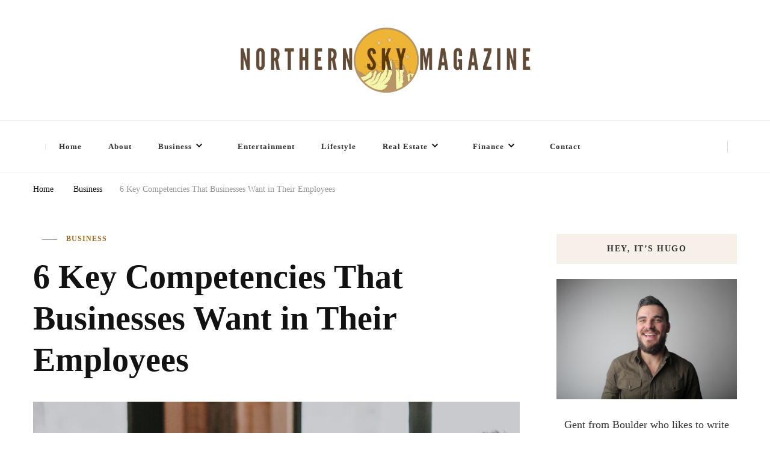

--- FILE ---
content_type: text/html; charset=UTF-8
request_url: https://northernskymag.com/6-key-competencies-that-businesses-want-in-their-employees/
body_size: 18815
content:
<!DOCTYPE html><html lang="en-US"><head itemscope itemtype="http://schema.org/WebSite"><meta charset="UTF-8"><meta name="viewport" content="width=device-width, initial-scale=1"><link rel="profile" href="http://gmpg.org/xfn/11"><meta name='robots' content='index, follow, max-image-preview:large, max-snippet:-1, max-video-preview:-1' /><title>6 Key Competencies That Businesses Want in Their Employees - North Shore Magazine</title><meta name="description" content="Businesses want employees with a range of competencies that can help them achieve success. From communication skills to problem-solving abilities, here are six key competencies that businesses look for in their employees." /><link rel="canonical" href="https://northernskymag.com/6-key-competencies-that-businesses-want-in-their-employees/" /><meta property="og:locale" content="en_US" /><meta property="og:type" content="article" /><meta property="og:title" content="6 Key Competencies That Businesses Want in Their Employees - North Shore Magazine" /><meta property="og:description" content="Businesses want employees with a range of competencies that can help them achieve success. From communication skills to problem-solving abilities, here are six key competencies that businesses look for in their employees." /><meta property="og:url" content="https://northernskymag.com/6-key-competencies-that-businesses-want-in-their-employees/" /><meta property="og:site_name" content="North Shore Magazine" /><meta property="article:published_time" content="2023-04-11T06:54:43+00:00" /><meta property="article:modified_time" content="2023-10-09T07:49:03+00:00" /><meta property="og:image" content="https://northernskymag.com/wp-content/uploads/2023/04/photo-1521737852567-6949f3f9f2b5.jpg" /><meta property="og:image:width" content="1147" /><meta property="og:image:height" content="786" /><meta property="og:image:type" content="image/jpeg" /><meta name="author" content="Hugo D." /><meta name="twitter:card" content="summary_large_image" /><meta name="twitter:label1" content="Written by" /><meta name="twitter:data1" content="Hugo D." /><meta name="twitter:label2" content="Est. reading time" /><meta name="twitter:data2" content="5 minutes" /> <script type="application/ld+json" class="yoast-schema-graph">{"@context":"https://schema.org","@graph":[{"@type":"Article","@id":"https://northernskymag.com/6-key-competencies-that-businesses-want-in-their-employees/#article","isPartOf":{"@id":"https://northernskymag.com/6-key-competencies-that-businesses-want-in-their-employees/"},"author":{"name":"Hugo D.","@id":"https://northernskymag.com/#/schema/person/32dfb3405a96374228580c661f793260"},"headline":"6 Key Competencies That Businesses Want in Their Employees","datePublished":"2023-04-11T06:54:43+00:00","dateModified":"2023-10-09T07:49:03+00:00","mainEntityOfPage":{"@id":"https://northernskymag.com/6-key-competencies-that-businesses-want-in-their-employees/"},"wordCount":1075,"commentCount":0,"publisher":{"@id":"https://northernskymag.com/#organization"},"image":{"@id":"https://northernskymag.com/6-key-competencies-that-businesses-want-in-their-employees/#primaryimage"},"thumbnailUrl":"https://northernskymag.com/wp-content/uploads/2023/04/photo-1521737852567-6949f3f9f2b5.jpg","articleSection":["Business"],"inLanguage":"en-US","potentialAction":[{"@type":"CommentAction","name":"Comment","target":["https://northernskymag.com/6-key-competencies-that-businesses-want-in-their-employees/#respond"]}]},{"@type":"WebPage","@id":"https://northernskymag.com/6-key-competencies-that-businesses-want-in-their-employees/","url":"https://northernskymag.com/6-key-competencies-that-businesses-want-in-their-employees/","name":"6 Key Competencies That Businesses Want in Their Employees - North Shore Magazine","isPartOf":{"@id":"https://northernskymag.com/#website"},"primaryImageOfPage":{"@id":"https://northernskymag.com/6-key-competencies-that-businesses-want-in-their-employees/#primaryimage"},"image":{"@id":"https://northernskymag.com/6-key-competencies-that-businesses-want-in-their-employees/#primaryimage"},"thumbnailUrl":"https://northernskymag.com/wp-content/uploads/2023/04/photo-1521737852567-6949f3f9f2b5.jpg","datePublished":"2023-04-11T06:54:43+00:00","dateModified":"2023-10-09T07:49:03+00:00","description":"Businesses want employees with a range of competencies that can help them achieve success. From communication skills to problem-solving abilities, here are six key competencies that businesses look for in their employees.","breadcrumb":{"@id":"https://northernskymag.com/6-key-competencies-that-businesses-want-in-their-employees/#breadcrumb"},"inLanguage":"en-US","potentialAction":[{"@type":"ReadAction","target":["https://northernskymag.com/6-key-competencies-that-businesses-want-in-their-employees/"]}]},{"@type":"ImageObject","inLanguage":"en-US","@id":"https://northernskymag.com/6-key-competencies-that-businesses-want-in-their-employees/#primaryimage","url":"https://northernskymag.com/wp-content/uploads/2023/04/photo-1521737852567-6949f3f9f2b5.jpg","contentUrl":"https://northernskymag.com/wp-content/uploads/2023/04/photo-1521737852567-6949f3f9f2b5.jpg","width":1147,"height":786},{"@type":"BreadcrumbList","@id":"https://northernskymag.com/6-key-competencies-that-businesses-want-in-their-employees/#breadcrumb","itemListElement":[{"@type":"ListItem","position":1,"name":"Home","item":"https://northernskymag.com/"},{"@type":"ListItem","position":2,"name":"6 Key Competencies That Businesses Want in Their Employees"}]},{"@type":"WebSite","@id":"https://northernskymag.com/#website","url":"https://northernskymag.com/","name":"North Shore Magazine","description":"","publisher":{"@id":"https://northernskymag.com/#organization"},"potentialAction":[{"@type":"SearchAction","target":{"@type":"EntryPoint","urlTemplate":"https://northernskymag.com/?s={search_term_string}"},"query-input":{"@type":"PropertyValueSpecification","valueRequired":true,"valueName":"search_term_string"}}],"inLanguage":"en-US"},{"@type":"Organization","@id":"https://northernskymag.com/#organization","name":"North Shore Magazine","url":"https://northernskymag.com/","logo":{"@type":"ImageObject","inLanguage":"en-US","@id":"https://northernskymag.com/#/schema/logo/image/","url":"https://northernskymag.com/wp-content/uploads/2022/06/northenskymazagine.png","contentUrl":"https://northernskymag.com/wp-content/uploads/2022/06/northenskymazagine.png","width":1000,"height":200,"caption":"North Shore Magazine"},"image":{"@id":"https://northernskymag.com/#/schema/logo/image/"}},{"@type":"Person","@id":"https://northernskymag.com/#/schema/person/32dfb3405a96374228580c661f793260","name":"Hugo D.","image":{"@type":"ImageObject","inLanguage":"en-US","@id":"https://northernskymag.com/#/schema/person/image/","url":"https://northernskymag.com/wp-content/litespeed/avatar/23494c9101089ad44ae88ce9d2f56aac.jpg?ver=1768624095","contentUrl":"https://northernskymag.com/wp-content/litespeed/avatar/23494c9101089ad44ae88ce9d2f56aac.jpg?ver=1768624095","caption":"Hugo D."}}]}</script> <link rel='dns-prefetch' href='//fonts.googleapis.com' /><link rel="alternate" type="application/rss+xml" title="North Shore Magazine &raquo; Feed" href="https://northernskymag.com/feed/" /><link rel="alternate" type="application/rss+xml" title="North Shore Magazine &raquo; Comments Feed" href="https://northernskymag.com/comments/feed/" /><link rel="alternate" type="application/rss+xml" title="North Shore Magazine &raquo; 6 Key Competencies That Businesses Want in Their Employees Comments Feed" href="https://northernskymag.com/6-key-competencies-that-businesses-want-in-their-employees/feed/" /><link data-optimized="2" rel="stylesheet" href="https://northernskymag.com/wp-content/litespeed/css/d1df6cf2ac9443c5b01a3eba3e6385e2.css?ver=335a2" /> <script type="litespeed/javascript" data-src="https://northernskymag.com/wp-includes/js/jquery/jquery.min.js" id="jquery-core-js"></script> <link rel="https://api.w.org/" href="https://northernskymag.com/wp-json/" /><link rel="alternate" title="JSON" type="application/json" href="https://northernskymag.com/wp-json/wp/v2/posts/1939" /><link rel="EditURI" type="application/rsd+xml" title="RSD" href="https://northernskymag.com/xmlrpc.php?rsd" /><meta name="generator" content="WordPress 6.8.3" /><link rel='shortlink' href='https://northernskymag.com/?p=1939' /><link rel="alternate" title="oEmbed (JSON)" type="application/json+oembed" href="https://northernskymag.com/wp-json/oembed/1.0/embed?url=https%3A%2F%2Fnorthernskymag.com%2F6-key-competencies-that-businesses-want-in-their-employees%2F" /><link rel="alternate" title="oEmbed (XML)" type="text/xml+oembed" href="https://northernskymag.com/wp-json/oembed/1.0/embed?url=https%3A%2F%2Fnorthernskymag.com%2F6-key-competencies-that-businesses-want-in-their-employees%2F&#038;format=xml" /><link rel="pingback" href="https://northernskymag.com/xmlrpc.php"><script type="application/ld+json">{
    "@context": "http://schema.org",
    "@type": "BlogPosting",
    "mainEntityOfPage": {
        "@type": "WebPage",
        "@id": "https://northernskymag.com/6-key-competencies-that-businesses-want-in-their-employees/"
    },
    "headline": "6 Key Competencies That Businesses Want in Their Employees",
    "datePublished": "",
    "dateModified": "2023-10-09T07:49:03+0000",
    "author": {
        "@type": "Person",
        "name": "Hugo D."
    },
    "description": "Businesses want employees with a range of competencies that can help them achieve success. From communication skills to problem-solving abilities, here are six key competencies that businesses look for in their employees.",
    "image": {
        "@type": "ImageObject",
        "url": "https://northernskymag.com/wp-content/uploads/2023/04/photo-1521737852567-6949f3f9f2b5.jpg",
        "width": 1147,
        "height": 786
    },
    "publisher": {
        "@type": "Organization",
        "name": "North Shore Magazine",
        "description": "",
        "logo": {
            "@type": "ImageObject",
            "url": "https://northernskymag.com/wp-content/uploads/2022/06/northenskymazagine.png",
            "width": 300,
            "height": 60
        }
    }
}</script><link rel="icon" href="https://northernskymag.com/wp-content/uploads/2022/09/cropped-image-removebg-preview-7-32x32.png" sizes="32x32" /><link rel="icon" href="https://northernskymag.com/wp-content/uploads/2022/09/cropped-image-removebg-preview-7-192x192.png" sizes="192x192" /><link rel="apple-touch-icon" href="https://northernskymag.com/wp-content/uploads/2022/09/cropped-image-removebg-preview-7-180x180.png" /><meta name="msapplication-TileImage" content="https://northernskymag.com/wp-content/uploads/2022/09/cropped-image-removebg-preview-7-270x270.png" /><style type='text/css' media='all'>.content-newsletter .blossomthemes-email-newsletter-wrapper.bg-img:after,
    .widget_blossomthemes_email_newsletter_widget .blossomthemes-email-newsletter-wrapper:after{
        background: rgba(163, 108, 35, 0.8);    }
    
    /*Typography*/

    body,
    button,
    input,
    select,
    optgroup,
    textarea{
        font-family : Lato;
        font-size   : 18px;        
    }

    :root {
	    --primary-font: Lato;
	    --secondary-font: Lato;
	    --primary-color: #a36c23;
	    --primary-color-rgb: 163, 108, 35;
	}
    
    .site-branding .site-title-wrap .site-title{
        font-size   : 30px;
        font-family : EB Garamond;
        font-weight : 400;
        font-style  : normal;
    }
    
    .site-branding .site-title-wrap .site-title a{
		color: #121212;
	}
    
    .custom-logo-link img{
	    width: 700px;
	    max-width: 100%;
	}

    .comment-body .reply .comment-reply-link:hover:before {
		background-image: url('data:image/svg+xml; utf-8, <svg xmlns="http://www.w3.org/2000/svg" width="18" height="15" viewBox="0 0 18 15"><path d="M934,147.2a11.941,11.941,0,0,1,7.5,3.7,16.063,16.063,0,0,1,3.5,7.3c-2.4-3.4-6.1-5.1-11-5.1v4.1l-7-7,7-7Z" transform="translate(-927 -143.2)" fill="%23a36c23"/></svg>');
	}

	.site-header.style-five .header-mid .search-form .search-submit:hover {
		background-image: url('data:image/svg+xml; utf-8, <svg xmlns="http://www.w3.org/2000/svg" viewBox="0 0 512 512"><path fill="%23a36c23" d="M508.5 468.9L387.1 347.5c-2.3-2.3-5.3-3.5-8.5-3.5h-13.2c31.5-36.5 50.6-84 50.6-136C416 93.1 322.9 0 208 0S0 93.1 0 208s93.1 208 208 208c52 0 99.5-19.1 136-50.6v13.2c0 3.2 1.3 6.2 3.5 8.5l121.4 121.4c4.7 4.7 12.3 4.7 17 0l22.6-22.6c4.7-4.7 4.7-12.3 0-17zM208 368c-88.4 0-160-71.6-160-160S119.6 48 208 48s160 71.6 160 160-71.6 160-160 160z"></path></svg>');
	}

	.site-header.style-seven .header-bottom .search-form .search-submit:hover {
		background-image: url('data:image/svg+xml; utf-8, <svg xmlns="http://www.w3.org/2000/svg" viewBox="0 0 512 512"><path fill="%23a36c23" d="M508.5 468.9L387.1 347.5c-2.3-2.3-5.3-3.5-8.5-3.5h-13.2c31.5-36.5 50.6-84 50.6-136C416 93.1 322.9 0 208 0S0 93.1 0 208s93.1 208 208 208c52 0 99.5-19.1 136-50.6v13.2c0 3.2 1.3 6.2 3.5 8.5l121.4 121.4c4.7 4.7 12.3 4.7 17 0l22.6-22.6c4.7-4.7 4.7-12.3 0-17zM208 368c-88.4 0-160-71.6-160-160S119.6 48 208 48s160 71.6 160 160-71.6 160-160 160z"></path></svg>');
	}

	.site-header.style-fourteen .search-form .search-submit:hover {
		background-image: url('data:image/svg+xml; utf-8, <svg xmlns="http://www.w3.org/2000/svg" viewBox="0 0 512 512"><path fill="%23a36c23" d="M508.5 468.9L387.1 347.5c-2.3-2.3-5.3-3.5-8.5-3.5h-13.2c31.5-36.5 50.6-84 50.6-136C416 93.1 322.9 0 208 0S0 93.1 0 208s93.1 208 208 208c52 0 99.5-19.1 136-50.6v13.2c0 3.2 1.3 6.2 3.5 8.5l121.4 121.4c4.7 4.7 12.3 4.7 17 0l22.6-22.6c4.7-4.7 4.7-12.3 0-17zM208 368c-88.4 0-160-71.6-160-160S119.6 48 208 48s160 71.6 160 160-71.6 160-160 160z"></path></svg>');
	}

	.search-results .content-area > .page-header .search-submit:hover {
		background-image: url('data:image/svg+xml; utf-8, <svg xmlns="http://www.w3.org/2000/svg" viewBox="0 0 512 512"><path fill="%23a36c23" d="M508.5 468.9L387.1 347.5c-2.3-2.3-5.3-3.5-8.5-3.5h-13.2c31.5-36.5 50.6-84 50.6-136C416 93.1 322.9 0 208 0S0 93.1 0 208s93.1 208 208 208c52 0 99.5-19.1 136-50.6v13.2c0 3.2 1.3 6.2 3.5 8.5l121.4 121.4c4.7 4.7 12.3 4.7 17 0l22.6-22.6c4.7-4.7 4.7-12.3 0-17zM208 368c-88.4 0-160-71.6-160-160S119.6 48 208 48s160 71.6 160 160-71.6 160-160 160z"></path></svg>');
	}</style><meta name="google-site-verification" content="xu62OSvYsme4-RBfPHUC4IBzyJybmPkJ0v4GQBf4iAk" /><meta name="getlinko-verify-code" content="getlinko-verify-6463db41b791a3baa6053b51a6051c516fc44f94"/></head><body class="wp-singular post-template-default single single-post postid-1939 single-format-standard wp-custom-logo wp-embed-responsive wp-theme-vilva wp-child-theme-fashionable-lite single-style-four rightsidebar" itemscope itemtype="http://schema.org/WebPage"><div id="page" class="site">
<a class="skip-link" href="#content">Skip to Content</a><header id="masthead" class="site-header style-two" itemscope itemtype="http://schema.org/WPHeader"><div class="header-mid"><div class="container"><div class="site-branding" itemscope itemtype="http://schema.org/Organization"><div class="site-logo">
<a href="https://northernskymag.com/" class="custom-logo-link" rel="home"><img data-lazyloaded="1" src="[data-uri]" width="1000" height="200" data-src="https://northernskymag.com/wp-content/uploads/2022/06/northenskymazagine.png" class="custom-logo" alt="North Shore Magazine" decoding="async" fetchpriority="high" data-srcset="https://northernskymag.com/wp-content/uploads/2022/06/northenskymazagine.png 1000w, https://northernskymag.com/wp-content/uploads/2022/06/northenskymazagine-300x60.png 300w, https://northernskymag.com/wp-content/uploads/2022/06/northenskymazagine-768x154.png 768w" data-sizes="(max-width: 1000px) 100vw, 1000px" /></a></div><div class="site-title-wrap"><p class="site-title" itemprop="name"><a href="https://northernskymag.com/" rel="home" itemprop="url">North Shore Magazine</a></p></div></div></div></div><div class="header-bottom"><div class="container"><nav class="secondary-menu"><div class="secondary-menu-list menu-modal cover-modal" data-modal-target-string=".menu-modal">
<button class="close close-nav-toggle" data-toggle-target=".menu-modal" data-toggle-body-class="showing-menu-modal" aria-expanded="false" data-set-focus=".menu-modal">
<span class="toggle-bar"></span>
<span class="toggle-bar"></span>
</button><div class="mobile-menu" aria-label="Mobile"></div></div></nav><nav id="site-navigation" class="main-navigation" itemscope itemtype="http://schema.org/SiteNavigationElement">
<button class="toggle-btn" data-toggle-target=".main-menu-modal" data-toggle-body-class="showing-main-menu-modal" aria-expanded="false" data-set-focus=".close-main-nav-toggle">
<span class="toggle-bar"></span>
<span class="toggle-bar"></span>
<span class="toggle-bar"></span>
</button><div class="primary-menu-list main-menu-modal cover-modal" data-modal-target-string=".main-menu-modal">
<button class="close close-main-nav-toggle" data-toggle-target=".main-menu-modal" data-toggle-body-class="showing-main-menu-modal" aria-expanded="false" data-set-focus=".main-menu-modal"></button><div class="mobile-menu" aria-label="Mobile"><div class="menu-main-container"><ul id="primary-menu" class="nav-menu main-menu-modal"><li id="menu-item-8" class="menu-item menu-item-type-custom menu-item-object-custom menu-item-home menu-item-8"><a href="https://northernskymag.com">Home</a></li><li id="menu-item-19" class="menu-item menu-item-type-post_type menu-item-object-page menu-item-19"><a href="https://northernskymag.com/about/">About</a></li><li id="menu-item-397" class="menu-item menu-item-type-taxonomy menu-item-object-category current-post-ancestor current-menu-parent current-post-parent menu-item-has-children menu-item-397"><a href="https://northernskymag.com/category/business/">Business</a><ul class="sub-menu"><li id="menu-item-6853" class="menu-item menu-item-type-taxonomy menu-item-object-category menu-item-6853"><a href="https://northernskymag.com/category/digital-business/">Digital Business</a></li></ul></li><li id="menu-item-396" class="menu-item menu-item-type-taxonomy menu-item-object-category menu-item-396"><a href="https://northernskymag.com/category/entertainment/">Entertainment</a></li><li id="menu-item-4930" class="menu-item menu-item-type-taxonomy menu-item-object-category menu-item-4930"><a href="https://northernskymag.com/category/lifestyle/">Lifestyle</a></li><li id="menu-item-24" class="menu-item menu-item-type-taxonomy menu-item-object-category menu-item-has-children menu-item-24"><a href="https://northernskymag.com/category/real-estate/">Real Estate</a><ul class="sub-menu"><li id="menu-item-6870" class="menu-item menu-item-type-taxonomy menu-item-object-category menu-item-6870"><a href="https://northernskymag.com/category/household/">Household</a></li><li id="menu-item-6871" class="menu-item menu-item-type-taxonomy menu-item-object-category menu-item-6871"><a href="https://northernskymag.com/category/home-improvement/">Home Improvement</a></li><li id="menu-item-6872" class="menu-item menu-item-type-taxonomy menu-item-object-category menu-item-6872"><a href="https://northernskymag.com/category/property-market/">Property Market</a></li></ul></li><li id="menu-item-6854" class="menu-item menu-item-type-taxonomy menu-item-object-category menu-item-has-children menu-item-6854"><a href="https://northernskymag.com/category/finance/">Finance</a><ul class="sub-menu"><li id="menu-item-6855" class="menu-item menu-item-type-taxonomy menu-item-object-category menu-item-6855"><a href="https://northernskymag.com/category/credit-loans/">Credit &amp; Loans</a></li></ul></li><li id="menu-item-20" class="menu-item menu-item-type-post_type menu-item-object-page menu-item-20"><a href="https://northernskymag.com/contact/">Contact</a></li></ul></div></div></div></nav><div class="right"><div class="header-social"></div><div class="header-search">
<button class="search-toggle" data-toggle-target=".search-modal" data-toggle-body-class="showing-search-modal" data-set-focus=".search-modal .search-field" aria-expanded="false">
<i class="fas fa-search"></i>
</button><div class="header-search-wrap search-modal cover-modal" data-modal-target-string=".search-modal"><div class="header-search-inner-wrap"><form role="search" method="get" class="search-form" action="https://northernskymag.com/">
<label>
<span class="screen-reader-text">Looking for Something?
</span>
<input type="search" class="search-field" placeholder="Type &amp; Hit Enter&hellip;" value="" name="s" />
</label>
<input type="submit" id="submit-field" class="search-submit" value="Search" /></form>                    <button class="close" data-toggle-target=".search-modal" data-toggle-body-class="showing-search-modal" data-set-focus=".search-modal .search-field" aria-expanded="false"></button></div></div></div></div></div></div></header><div class="top-bar"><div class="container"><div class="breadcrumb-wrapper"><div id="crumbs" itemscope itemtype="http://schema.org/BreadcrumbList">
<span itemprop="itemListElement" itemscope itemtype="http://schema.org/ListItem">
<a itemprop="item" href="https://northernskymag.com"><span itemprop="name">Home</span></a><meta itemprop="position" content="1" />
<span class="separator"><i class="fa fa-angle-right"></i></span>
</span> <span itemprop="itemListElement" itemscope itemtype="http://schema.org/ListItem"><a itemprop="item" href="https://northernskymag.com/category/business/"><span itemprop="name">Business </span></a><meta itemprop="position" content="2" /><span class="separator"><i class="fa fa-angle-right"></i></span></span> <span class="current" itemprop="itemListElement" itemscope itemtype="http://schema.org/ListItem"><a itemprop="item" href="https://northernskymag.com/6-key-competencies-that-businesses-want-in-their-employees/"><span itemprop="name">6 Key Competencies That Businesses Want in Their Employees</span></a><meta itemprop="position" content="3" /></span></div></div></div></div><div id="content" class="site-content"><div class="container"><div id="primary" class="content-area"><main id="main" class="site-main"><article id="post-1939" class="post-1939 post type-post status-publish format-standard has-post-thumbnail hentry category-business sticky-meta"><header class="entry-header"><div class="entry-meta"><span class="posted-on"> <a href="https://northernskymag.com/6-key-competencies-that-businesses-want-in-their-employees/" rel="bookmark"><time class="entry-date published" datetime="" itemprop="datePublished"></time><time class="updated" datetime="" itemprop="dateModified"></time></a></span><span class="category"><a href="https://northernskymag.com/category/business/" rel="category tag">Business</a></span></div><h1 class="entry-title">6 Key Competencies That Businesses Want in Their Employees</h1></header><figure class="post-thumbnail"><img data-lazyloaded="1" src="[data-uri]" width="840" height="473" data-src="https://northernskymag.com/wp-content/uploads/2023/04/photo-1521737852567-6949f3f9f2b5-840x473.jpg" class="attachment-vilva-sidebar size-vilva-sidebar wp-post-image" alt="" itemprop="image" decoding="async" /></figure><div class="content-wrap"><div class="article-meta"><div class="article-inner-meta">
<span class="byline" itemprop="author">
<span class="author">
<a href="https://northernskymag.com/author/northern/" class="url fn">
<img data-lazyloaded="1" src="[data-uri]" alt='' data-src='https://northernskymag.com/wp-content/litespeed/avatar/07fe6769594baef6170d2d86e366a431.jpg?ver=1768624095' data-srcset='https://northernskymag.com/wp-content/litespeed/avatar/11a26ecafb40c52278eb26b23977a2ce.jpg?ver=1768624095 2x' class='avatar avatar-70 photo avatar-default' height='70' width='70' decoding='async'/>                                Hugo D.                            </a>
</span>
</span>
<span class="comments"><i class="far fa-comment-alt"></i><a href="https://northernskymag.com/6-key-competencies-that-businesses-want-in-their-employees/#respond">Leave a Comment<span class="screen-reader-text"> on 6 Key Competencies That Businesses Want in Their Employees</span></a></span></div></div><div class="entry-content" itemprop="text"><p>Developing and honing essential professional competencies can open the door to numerous career opportunities. In today&#8217;s competitive job market, employers are seeking individuals who have mastered certain core measures of competency. Whether you&#8217;re just starting out or already established in your profession, having a firm understanding of six critical competencies will make you more engaging to potential employers.</p><p>This blog post will dive into the six key competencies that businesses want in their employees so you can take the next step toward success. We&#8217;ll explore each one, discuss best practices for mastering these competencies, and provide advice on how to make yourself more valuable to your current or future employer with this knowledge. So let&#8217;s get started; together we&#8217;ll uncover what is needed for success!</p><div id="toc_container" class="no_bullets"><p class="toc_title">Contents</p><ul class="toc_list"><li><a href="#Communication_Skills"><span class="toc_number toc_depth_1">1</span> Communication Skills</a></li><li><a href="#Certification"><span class="toc_number toc_depth_1">2</span> Certification</a></li><li><a href="#Teamwork"><span class="toc_number toc_depth_1">3</span> Teamwork</a></li><li><a href="#Leadership"><span class="toc_number toc_depth_1">4</span> Leadership</a></li><li><a href="#Time_Management"><span class="toc_number toc_depth_1">5</span> Time Management</a></li><li><a href="#Adaptability"><span class="toc_number toc_depth_1">6</span> Adaptability</a></li></ul></div><h2 class="wp-block-heading"><span id="Communication_Skills">Communication Skills</span></h2><p>Communication is an <a href="https://smallbusiness.chron.com/importance-good-communication-business-1403.html">essential skill</a> in the workplace, and employers look for individuals who have strong communication abilities. Being able to effectively articulate ideas and messages, listen with comprehension, and engage in respectful dialogue are crucial skills that all businesses want their employees to possess. Communication encompasses both verbal exchanges such as face-to-face and telephone conversations, as well as written formats such as emails and reports. Knowing how to speak clearly and engage with colleagues, clients, partners, and peers can make a tremendous difference when it comes to achieving success in the business world.&nbsp;</p><p>By demonstrating excellent communication skills, employees can demonstrate their ability to work collaboratively and productively with teams in order to achieve valuable results for the business. Helping team members learn to communicate in professional and respectful ways builds a positive atmosphere. Friendships build as people are more likely to communicate about work and weekend activities. As your team gets to know each other better, they become stronger as a unit, helping to build team morale.</p><h2 class="wp-block-heading"><span id="Certification">Certification</span></h2><p>In this day and age, certification can be the difference between succeeding in the workplace and getting left behind. Companies are increasingly looking for employees who have achieved some level of professional development, such as <a href="https://www.devry.edu/online-programs/masters-degrees/mba/general.html">masters of business administration</a>, preferably through a certificate course.</p><p>A certification shows employers that you possess focused knowledge on a particular subject, giving you an edge when it comes to assessing job performance. It&#8217;s also valued as evidence that you&#8217;ve set goals and made the effort to reach them. Certification is one of the key competencies businesses want in their employees—so if you want to stay ahead of the game, don&#8217;t discount certifications as part of your professional growth strategy!</p><h2 class="wp-block-heading"><span id="Teamwork">Teamwork</span></h2><p>When it comes to developing success in the <a href="https://northernskymag.com/want-to-improve-your-company-culture-heres-how/">workplace</a>, team play should not be overlooked. Working cooperatively with others encourages collaboration, communication, and problem-solving. Employees who demonstrate collaborative teamwork traits – such as inclusivity of diverse viewpoints, perseverance for a goal, and empathy among team members – are likely to find that their colleagues are more inspired to work together productively. Teamwork can create powerful partnerships among employees, leading to innovation and creativity.&nbsp;</p><p>Split difficult tasks into simpler ones, then work together to complete them faster. Develop specialized skills, so that the best person for each task can do it better and faster. Companies that value teamwork often have an edge over those that don’t; top employers seek candidates who have proven interpersonal skills and abilities to think about both their team’s goals and the company’s objectives as one unit. Building strong teams is an essential part of any successful business, so emphasizing teamwork during the hiring process is important!</p><h2 class="wp-block-heading"><span id="Leadership">Leadership</span></h2><p>Leadership is an invaluable asset to any employer – the capacity to identify and direct a team, see potential problems before they happen, and develop solutions via collaboration. Employers seek out team members who possess the six key competencies of leadership: communication, delegation, decision-making, problem-solving, strategic thinking, and time management.</p><p>The most successful leaders also display traits like motivation and creativity that help their teams reach new heights of productivity. Being able to identify these skills in yourself can put you ahead when applying to an employer that values strong leadership ability. With these traits, you can be sure you’ll have a marked edge when it comes to acquiring a job of your choice. Just like the leaders of your company are motivating others, you should also motivate them with these&nbsp;<a href="https://www.giftmarket.com.sg/blog/employee-appreciation-gifts-ideas-for-any-occasion/">employee appreciation gifts</a>.</p><h2 class="wp-block-heading"><span id="Time_Management">Time Management</span></h2><p>Time Management is an essential skill that all employers value. Those who can prioritize tasks, meet deadlines, and stay organized will always have a leg up in a business setting. Employers want workers who can think on their feet and manage multiple tasks without compromising the quality or accuracy of work. It’s not only about completing tasks by a certain time – it’s about finding the balance between self-care and productivity, so you don&#8217;t burn out. Learning how to effectively manage your time is no small feat, but once you do, businesses will take notice of your excellent organizational skills!</p><h2 class="wp-block-heading"><span id="Adaptability">Adaptability</span></h2><p>Adaptability is a core competency employers look for in employees today – even more so than ever before. In a world that changes rapidly, the ability to pivot and do the job in new ways is essential if businesses are to remain competitive. An adaptable employee listens to feedback, embraces change, and works towards solutions. And did you know that there are various <a href="https://www.hipeople.io/assessment-library/16-personalities-test">optimal roles for different personality types</a>? This is why everyone performs better at one thing more than other people.</p><p>They seek out new information, often from outside their comfort zones, and think critically about strategies that can be implemented in different circumstances. Adaptable employees also excel at problem-solving and navigating uncertain paths forward. Working flexibly with limited information is an invaluable asset for any successful organization.</p><p>In many ways, the 6 key competencies that businesses need in their employees have been invaluable in creating <a href="https://northernskymag.com/how-to-better-organize-employees-in-a-company/">successful and productive workforces</a>. Communication skills, certification, teamwork, leadership, time management, and adaptability are all traits that any employer will look for when hiring new team members.</p><p>Moreover, understanding and working on these qualities can be beneficial to individuals looking to create an edge against their competition in the job field. Whether you&#8217;re already employed or job-seeking, developing these competencies can be a great way to foster success in your career and make a difference with employers. With ample practice and commitment, one can easily transform these key competencies into tangible results that are sure to increase your value as an employee or job candidate.</p></div><div class="entry-footer"></div></div></article></main><nav class="post-navigation pagination" role="navigation"><div class="nav-links"><div class="nav-previous">
<a href="https://northernskymag.com/legal-and-medical-actions-you-should-take-in-case-of-domestic-violence/" rel="prev">
<span class="meta-nav"><svg xmlns="http://www.w3.org/2000/svg" viewBox="0 0 14 8"><defs></defs><path class="arla" d="M16.01,11H8v2h8.01v3L22,12,16.01,8Z" transform="translate(22 16) rotate(180)"/></svg> Previous Article</span>
<span class="post-title">Legal And Medical Actions You Should Take In Case Of Domestic Violence</span>
</a><figure class="post-img">
<img data-lazyloaded="1" src="[data-uri]" width="150" height="150" data-src="https://northernskymag.com/wp-content/uploads/2023/04/pasted-image-0-150x150.jpg" class="attachment-thumbnail size-thumbnail wp-post-image" alt="" decoding="async" /></figure></div><div class="nav-next">
<a href="https://northernskymag.com/texas-holdem-cheat-sheet-important-things-you-have-to-know-2023/" rel="next">
<span class="meta-nav">Next Article<svg xmlns="http://www.w3.org/2000/svg" viewBox="0 0 14 8"><defs></defs><path class="arra" d="M16.01,11H8v2h8.01v3L22,12,16.01,8Z" transform="translate(-8 -8)"/></svg></span>
<span class="post-title">Texas Holdem Cheat Sheet: Important Things You Have to Know 2023</span>
</a><figure class="post-img">
<img data-lazyloaded="1" src="[data-uri]" width="150" height="150" data-src="https://northernskymag.com/wp-content/uploads/2023/04/michal-parzuchowski-U8n_O7rEq7o-unsplash-150x150.jpg" class="attachment-thumbnail size-thumbnail wp-post-image" alt="" decoding="async" /></figure></div></div></nav><div class="additional-post"><h3 class="post-title">Recommended Articles</h3><article class="post"><header class="entry-header"><div class="entry-meta"><span class="posted-on"> <a href="https://northernskymag.com/methods-to-sell-your-house-fast/" rel="bookmark"><time class="entry-date published" datetime="" itemprop="datePublished"></time><time class="updated" datetime="" itemprop="dateModified"></time></a></span><span class="category"><a href="https://northernskymag.com/category/business/" rel="category tag">Business</a></span></div><h4 class="entry-title"><a href="https://northernskymag.com/methods-to-sell-your-house-fast/" rel="bookmark">Methods to Sell Your House Fast</a></h4></header><figure class="post-thumbnail">
<img data-lazyloaded="1" src="[data-uri]" width="150" height="150" data-src="https://northernskymag.com/wp-content/uploads/2022/11/pexels-rodnae-productions-8292771-150x150.jpg" class="attachment-thumbnail size-thumbnail wp-post-image" alt="house sale" itemprop="image" decoding="async" /></figure></article><article class="post"><header class="entry-header"><div class="entry-meta"><span class="posted-on"> <a href="https://northernskymag.com/interchange-fees-what-you-need-to-know-for-e-commerce-transactions/" rel="bookmark"><time class="entry-date published" datetime="" itemprop="datePublished"></time><time class="updated" datetime="" itemprop="dateModified"></time></a></span><span class="category"><a href="https://northernskymag.com/category/business/" rel="category tag">Business</a></span></div><h4 class="entry-title"><a href="https://northernskymag.com/interchange-fees-what-you-need-to-know-for-e-commerce-transactions/" rel="bookmark">Interchange Fees &#8211; What You Need to Know for E-Commerce Transactions</a></h4></header><figure class="post-thumbnail">
<img data-lazyloaded="1" src="[data-uri]" width="150" height="150" data-src="https://northernskymag.com/wp-content/uploads/2023/06/photo-1563013544-824ae1b704d3-150x150.jpeg" class="attachment-thumbnail size-thumbnail wp-post-image" alt="" itemprop="image" decoding="async" /></figure></article><article class="post"><header class="entry-header"><div class="entry-meta"><span class="posted-on"> <a href="https://northernskymag.com/why-you-should-run-for-local-office/" rel="bookmark"><time class="entry-date published" datetime="" itemprop="datePublished"></time><time class="updated" datetime="" itemprop="dateModified"></time></a></span><span class="category"><a href="https://northernskymag.com/category/business/" rel="category tag">Business</a></span></div><h4 class="entry-title"><a href="https://northernskymag.com/why-you-should-run-for-local-office/" rel="bookmark">Why You Should Run For Local Office</a></h4></header><figure class="post-thumbnail">
<img data-lazyloaded="1" src="[data-uri]" width="150" height="150" data-src="https://northernskymag.com/wp-content/uploads/2023/07/dylan-gillis-KdeqA3aTnBY-unsplash-150x150.jpg" class="attachment-thumbnail size-thumbnail wp-post-image" alt="" itemprop="image" decoding="async" /></figure></article></div><div id="comments" class="comments-area"><div id="respond" class="comment-respond"><h3 id="reply-title" class="comment-reply-title">Leave a Reply <small><a rel="nofollow" id="cancel-comment-reply-link" href="/6-key-competencies-that-businesses-want-in-their-employees/#respond" style="display:none;">Cancel reply</a></small></h3><p class="must-log-in">You must be <a href="https://northernskymag.com/wp-login.php?redirect_to=https%3A%2F%2Fnorthernskymag.com%2F6-key-competencies-that-businesses-want-in-their-employees%2F">logged in</a> to post a comment.</p></div></div></div><aside id="secondary" class="widget-area" role="complementary" itemscope itemtype="http://schema.org/WPSideBar"><section id="custom_html-5" class="widget_text widget widget_custom_html"><h2 class="widget-title" itemprop="name">hey, it&#8217;s hugo</h2><div class="textwidget custom-html-widget"><p><img data-lazyloaded="1" src="[data-uri]" style="display: block; margin-left: auto; margin-right: auto;" data-src="http://northernskymag.com/wp-content/uploads/2022/06/hugo-dimitri.jpg" alt="" width="500" height="334" /></p><center>Gent from Boulder who likes to write and overdose on coffee.</center></div></section><section id="recent-posts-5" class="widget widget_recent_entries"><h2 class="widget-title" itemprop="name">Post you might&#8217;ve missed</h2><ul><li>
<a href="https://northernskymag.com/nitrogen-reducing-septic-systems-help-protect-water-quality/">How Nitrogen-Reducing Septic Systems Help Protect Water Quality</a></li><li>
<a href="https://northernskymag.com/embrace-autumns-allure-a-celebration-of-change/">Embrace Autumn&#8217;s Allure: A Celebration of Change</a></li><li>
<a href="https://northernskymag.com/why-outdoor-advertisement-still-outperforms-digital-noise/">Why Outdoor Advertisement Still Outperforms Digital Noise</a></li><li>
<a href="https://northernskymag.com/how-to-find-reputable-local-cash-home-buyers/">How to Find Reputable Local Cash Home Buyers</a></li><li>
<a href="https://northernskymag.com/financial-benefits-being-prepared-for-home-emergencies/">The Financial Benefits of Being Prepared for Home Emergencies</a></li></ul></section><section id="search-5" class="widget widget_search"><h2 class="widget-title" itemprop="name">search</h2><form role="search" method="get" class="search-form" action="https://northernskymag.com/">
<label>
<span class="screen-reader-text">Looking for Something?
</span>
<input type="search" class="search-field" placeholder="Type &amp; Hit Enter&hellip;" value="" name="s" />
</label>
<input type="submit" id="submit-field" class="search-submit" value="Search" /></form></section></aside></div></div><footer id="colophon" class="site-footer" itemscope itemtype="http://schema.org/WPFooter"><div class="footer-b"><div class="container"><div class="copyright">
<span>&copy; Copyright 2026 <a href="https://northernskymag.com/">North Shore Magazine</a>. All Rights Reserved. </span> Fashionable | Developed By <a href="https://blossomthemes.com/" rel="nofollow" target="_blank">Blossom Themes</a>. Powered by <a href="https://wordpress.org/" target="_blank">WordPress</a>.</div><div class="footer-social"></div></div></div></footer>
<button class="back-to-top">
<svg xmlns="http://www.w3.org/2000/svg" width="24" height="24" viewBox="0 0 24 24"><g transform="translate(-1789 -1176)"><rect width="24" height="2.667" transform="translate(1789 1176)" fill="#fff"/><path d="M-215.453,382.373-221.427,372l-5.973,10.373h4.64v8.293h2.667v-8.293Z" transform="translate(2022.427 809.333)" fill="#fff"/></g></svg>
</button></div> <script type="speculationrules">{"prefetch":[{"source":"document","where":{"and":[{"href_matches":"\/*"},{"not":{"href_matches":["\/wp-*.php","\/wp-admin\/*","\/wp-content\/uploads\/*","\/wp-content\/*","\/wp-content\/plugins\/*","\/wp-content\/themes\/fashionable-lite\/*","\/wp-content\/themes\/vilva\/*","\/*\\?(.+)"]}},{"not":{"selector_matches":"a[rel~=\"nofollow\"]"}},{"not":{"selector_matches":".no-prefetch, .no-prefetch a"}}]},"eagerness":"conservative"}]}</script> <script data-no-optimize="1">window.lazyLoadOptions=Object.assign({},{threshold:300},window.lazyLoadOptions||{});!function(t,e){"object"==typeof exports&&"undefined"!=typeof module?module.exports=e():"function"==typeof define&&define.amd?define(e):(t="undefined"!=typeof globalThis?globalThis:t||self).LazyLoad=e()}(this,function(){"use strict";function e(){return(e=Object.assign||function(t){for(var e=1;e<arguments.length;e++){var n,a=arguments[e];for(n in a)Object.prototype.hasOwnProperty.call(a,n)&&(t[n]=a[n])}return t}).apply(this,arguments)}function o(t){return e({},at,t)}function l(t,e){return t.getAttribute(gt+e)}function c(t){return l(t,vt)}function s(t,e){return function(t,e,n){e=gt+e;null!==n?t.setAttribute(e,n):t.removeAttribute(e)}(t,vt,e)}function i(t){return s(t,null),0}function r(t){return null===c(t)}function u(t){return c(t)===_t}function d(t,e,n,a){t&&(void 0===a?void 0===n?t(e):t(e,n):t(e,n,a))}function f(t,e){et?t.classList.add(e):t.className+=(t.className?" ":"")+e}function _(t,e){et?t.classList.remove(e):t.className=t.className.replace(new RegExp("(^|\\s+)"+e+"(\\s+|$)")," ").replace(/^\s+/,"").replace(/\s+$/,"")}function g(t){return t.llTempImage}function v(t,e){!e||(e=e._observer)&&e.unobserve(t)}function b(t,e){t&&(t.loadingCount+=e)}function p(t,e){t&&(t.toLoadCount=e)}function n(t){for(var e,n=[],a=0;e=t.children[a];a+=1)"SOURCE"===e.tagName&&n.push(e);return n}function h(t,e){(t=t.parentNode)&&"PICTURE"===t.tagName&&n(t).forEach(e)}function a(t,e){n(t).forEach(e)}function m(t){return!!t[lt]}function E(t){return t[lt]}function I(t){return delete t[lt]}function y(e,t){var n;m(e)||(n={},t.forEach(function(t){n[t]=e.getAttribute(t)}),e[lt]=n)}function L(a,t){var o;m(a)&&(o=E(a),t.forEach(function(t){var e,n;e=a,(t=o[n=t])?e.setAttribute(n,t):e.removeAttribute(n)}))}function k(t,e,n){f(t,e.class_loading),s(t,st),n&&(b(n,1),d(e.callback_loading,t,n))}function A(t,e,n){n&&t.setAttribute(e,n)}function O(t,e){A(t,rt,l(t,e.data_sizes)),A(t,it,l(t,e.data_srcset)),A(t,ot,l(t,e.data_src))}function w(t,e,n){var a=l(t,e.data_bg_multi),o=l(t,e.data_bg_multi_hidpi);(a=nt&&o?o:a)&&(t.style.backgroundImage=a,n=n,f(t=t,(e=e).class_applied),s(t,dt),n&&(e.unobserve_completed&&v(t,e),d(e.callback_applied,t,n)))}function x(t,e){!e||0<e.loadingCount||0<e.toLoadCount||d(t.callback_finish,e)}function M(t,e,n){t.addEventListener(e,n),t.llEvLisnrs[e]=n}function N(t){return!!t.llEvLisnrs}function z(t){if(N(t)){var e,n,a=t.llEvLisnrs;for(e in a){var o=a[e];n=e,o=o,t.removeEventListener(n,o)}delete t.llEvLisnrs}}function C(t,e,n){var a;delete t.llTempImage,b(n,-1),(a=n)&&--a.toLoadCount,_(t,e.class_loading),e.unobserve_completed&&v(t,n)}function R(i,r,c){var l=g(i)||i;N(l)||function(t,e,n){N(t)||(t.llEvLisnrs={});var a="VIDEO"===t.tagName?"loadeddata":"load";M(t,a,e),M(t,"error",n)}(l,function(t){var e,n,a,o;n=r,a=c,o=u(e=i),C(e,n,a),f(e,n.class_loaded),s(e,ut),d(n.callback_loaded,e,a),o||x(n,a),z(l)},function(t){var e,n,a,o;n=r,a=c,o=u(e=i),C(e,n,a),f(e,n.class_error),s(e,ft),d(n.callback_error,e,a),o||x(n,a),z(l)})}function T(t,e,n){var a,o,i,r,c;t.llTempImage=document.createElement("IMG"),R(t,e,n),m(c=t)||(c[lt]={backgroundImage:c.style.backgroundImage}),i=n,r=l(a=t,(o=e).data_bg),c=l(a,o.data_bg_hidpi),(r=nt&&c?c:r)&&(a.style.backgroundImage='url("'.concat(r,'")'),g(a).setAttribute(ot,r),k(a,o,i)),w(t,e,n)}function G(t,e,n){var a;R(t,e,n),a=e,e=n,(t=Et[(n=t).tagName])&&(t(n,a),k(n,a,e))}function D(t,e,n){var a;a=t,(-1<It.indexOf(a.tagName)?G:T)(t,e,n)}function S(t,e,n){var a;t.setAttribute("loading","lazy"),R(t,e,n),a=e,(e=Et[(n=t).tagName])&&e(n,a),s(t,_t)}function V(t){t.removeAttribute(ot),t.removeAttribute(it),t.removeAttribute(rt)}function j(t){h(t,function(t){L(t,mt)}),L(t,mt)}function F(t){var e;(e=yt[t.tagName])?e(t):m(e=t)&&(t=E(e),e.style.backgroundImage=t.backgroundImage)}function P(t,e){var n;F(t),n=e,r(e=t)||u(e)||(_(e,n.class_entered),_(e,n.class_exited),_(e,n.class_applied),_(e,n.class_loading),_(e,n.class_loaded),_(e,n.class_error)),i(t),I(t)}function U(t,e,n,a){var o;n.cancel_on_exit&&(c(t)!==st||"IMG"===t.tagName&&(z(t),h(o=t,function(t){V(t)}),V(o),j(t),_(t,n.class_loading),b(a,-1),i(t),d(n.callback_cancel,t,e,a)))}function $(t,e,n,a){var o,i,r=(i=t,0<=bt.indexOf(c(i)));s(t,"entered"),f(t,n.class_entered),_(t,n.class_exited),o=t,i=a,n.unobserve_entered&&v(o,i),d(n.callback_enter,t,e,a),r||D(t,n,a)}function q(t){return t.use_native&&"loading"in HTMLImageElement.prototype}function H(t,o,i){t.forEach(function(t){return(a=t).isIntersecting||0<a.intersectionRatio?$(t.target,t,o,i):(e=t.target,n=t,a=o,t=i,void(r(e)||(f(e,a.class_exited),U(e,n,a,t),d(a.callback_exit,e,n,t))));var e,n,a})}function B(e,n){var t;tt&&!q(e)&&(n._observer=new IntersectionObserver(function(t){H(t,e,n)},{root:(t=e).container===document?null:t.container,rootMargin:t.thresholds||t.threshold+"px"}))}function J(t){return Array.prototype.slice.call(t)}function K(t){return t.container.querySelectorAll(t.elements_selector)}function Q(t){return c(t)===ft}function W(t,e){return e=t||K(e),J(e).filter(r)}function X(e,t){var n;(n=K(e),J(n).filter(Q)).forEach(function(t){_(t,e.class_error),i(t)}),t.update()}function t(t,e){var n,a,t=o(t);this._settings=t,this.loadingCount=0,B(t,this),n=t,a=this,Y&&window.addEventListener("online",function(){X(n,a)}),this.update(e)}var Y="undefined"!=typeof window,Z=Y&&!("onscroll"in window)||"undefined"!=typeof navigator&&/(gle|ing|ro)bot|crawl|spider/i.test(navigator.userAgent),tt=Y&&"IntersectionObserver"in window,et=Y&&"classList"in document.createElement("p"),nt=Y&&1<window.devicePixelRatio,at={elements_selector:".lazy",container:Z||Y?document:null,threshold:300,thresholds:null,data_src:"src",data_srcset:"srcset",data_sizes:"sizes",data_bg:"bg",data_bg_hidpi:"bg-hidpi",data_bg_multi:"bg-multi",data_bg_multi_hidpi:"bg-multi-hidpi",data_poster:"poster",class_applied:"applied",class_loading:"litespeed-loading",class_loaded:"litespeed-loaded",class_error:"error",class_entered:"entered",class_exited:"exited",unobserve_completed:!0,unobserve_entered:!1,cancel_on_exit:!0,callback_enter:null,callback_exit:null,callback_applied:null,callback_loading:null,callback_loaded:null,callback_error:null,callback_finish:null,callback_cancel:null,use_native:!1},ot="src",it="srcset",rt="sizes",ct="poster",lt="llOriginalAttrs",st="loading",ut="loaded",dt="applied",ft="error",_t="native",gt="data-",vt="ll-status",bt=[st,ut,dt,ft],pt=[ot],ht=[ot,ct],mt=[ot,it,rt],Et={IMG:function(t,e){h(t,function(t){y(t,mt),O(t,e)}),y(t,mt),O(t,e)},IFRAME:function(t,e){y(t,pt),A(t,ot,l(t,e.data_src))},VIDEO:function(t,e){a(t,function(t){y(t,pt),A(t,ot,l(t,e.data_src))}),y(t,ht),A(t,ct,l(t,e.data_poster)),A(t,ot,l(t,e.data_src)),t.load()}},It=["IMG","IFRAME","VIDEO"],yt={IMG:j,IFRAME:function(t){L(t,pt)},VIDEO:function(t){a(t,function(t){L(t,pt)}),L(t,ht),t.load()}},Lt=["IMG","IFRAME","VIDEO"];return t.prototype={update:function(t){var e,n,a,o=this._settings,i=W(t,o);{if(p(this,i.length),!Z&&tt)return q(o)?(e=o,n=this,i.forEach(function(t){-1!==Lt.indexOf(t.tagName)&&S(t,e,n)}),void p(n,0)):(t=this._observer,o=i,t.disconnect(),a=t,void o.forEach(function(t){a.observe(t)}));this.loadAll(i)}},destroy:function(){this._observer&&this._observer.disconnect(),K(this._settings).forEach(function(t){I(t)}),delete this._observer,delete this._settings,delete this.loadingCount,delete this.toLoadCount},loadAll:function(t){var e=this,n=this._settings;W(t,n).forEach(function(t){v(t,e),D(t,n,e)})},restoreAll:function(){var e=this._settings;K(e).forEach(function(t){P(t,e)})}},t.load=function(t,e){e=o(e);D(t,e)},t.resetStatus=function(t){i(t)},t}),function(t,e){"use strict";function n(){e.body.classList.add("litespeed_lazyloaded")}function a(){console.log("[LiteSpeed] Start Lazy Load"),o=new LazyLoad(Object.assign({},t.lazyLoadOptions||{},{elements_selector:"[data-lazyloaded]",callback_finish:n})),i=function(){o.update()},t.MutationObserver&&new MutationObserver(i).observe(e.documentElement,{childList:!0,subtree:!0,attributes:!0})}var o,i;t.addEventListener?t.addEventListener("load",a,!1):t.attachEvent("onload",a)}(window,document);</script><script data-no-optimize="1">window.litespeed_ui_events=window.litespeed_ui_events||["mouseover","click","keydown","wheel","touchmove","touchstart"];var urlCreator=window.URL||window.webkitURL;function litespeed_load_delayed_js_force(){console.log("[LiteSpeed] Start Load JS Delayed"),litespeed_ui_events.forEach(e=>{window.removeEventListener(e,litespeed_load_delayed_js_force,{passive:!0})}),document.querySelectorAll("iframe[data-litespeed-src]").forEach(e=>{e.setAttribute("src",e.getAttribute("data-litespeed-src"))}),"loading"==document.readyState?window.addEventListener("DOMContentLoaded",litespeed_load_delayed_js):litespeed_load_delayed_js()}litespeed_ui_events.forEach(e=>{window.addEventListener(e,litespeed_load_delayed_js_force,{passive:!0})});async function litespeed_load_delayed_js(){let t=[];for(var d in document.querySelectorAll('script[type="litespeed/javascript"]').forEach(e=>{t.push(e)}),t)await new Promise(e=>litespeed_load_one(t[d],e));document.dispatchEvent(new Event("DOMContentLiteSpeedLoaded")),window.dispatchEvent(new Event("DOMContentLiteSpeedLoaded"))}function litespeed_load_one(t,e){console.log("[LiteSpeed] Load ",t);var d=document.createElement("script");d.addEventListener("load",e),d.addEventListener("error",e),t.getAttributeNames().forEach(e=>{"type"!=e&&d.setAttribute("data-src"==e?"src":e,t.getAttribute(e))});let a=!(d.type="text/javascript");!d.src&&t.textContent&&(d.src=litespeed_inline2src(t.textContent),a=!0),t.after(d),t.remove(),a&&e()}function litespeed_inline2src(t){try{var d=urlCreator.createObjectURL(new Blob([t.replace(/^(?:<!--)?(.*?)(?:-->)?$/gm,"$1")],{type:"text/javascript"}))}catch(e){d="data:text/javascript;base64,"+btoa(t.replace(/^(?:<!--)?(.*?)(?:-->)?$/gm,"$1"))}return d}</script><script data-no-optimize="1">var litespeed_vary=document.cookie.replace(/(?:(?:^|.*;\s*)_lscache_vary\s*\=\s*([^;]*).*$)|^.*$/,"");litespeed_vary||fetch("/wp-content/plugins/litespeed-cache/guest.vary.php",{method:"POST",cache:"no-cache",redirect:"follow"}).then(e=>e.json()).then(e=>{console.log(e),e.hasOwnProperty("reload")&&"yes"==e.reload&&(sessionStorage.setItem("litespeed_docref",document.referrer),window.location.reload(!0))});</script><script data-optimized="1" type="litespeed/javascript" data-src="https://northernskymag.com/wp-content/litespeed/js/5ddfbe41ad46fdc39d454975f4c7c71a.js?ver=335a2"></script></body></html>
<!-- Page optimized by LiteSpeed Cache @2026-01-23 19:02:51 -->

<!-- Page cached by LiteSpeed Cache 7.6.2 on 2026-01-23 19:02:51 -->
<!-- Guest Mode -->
<!-- QUIC.cloud UCSS in queue -->